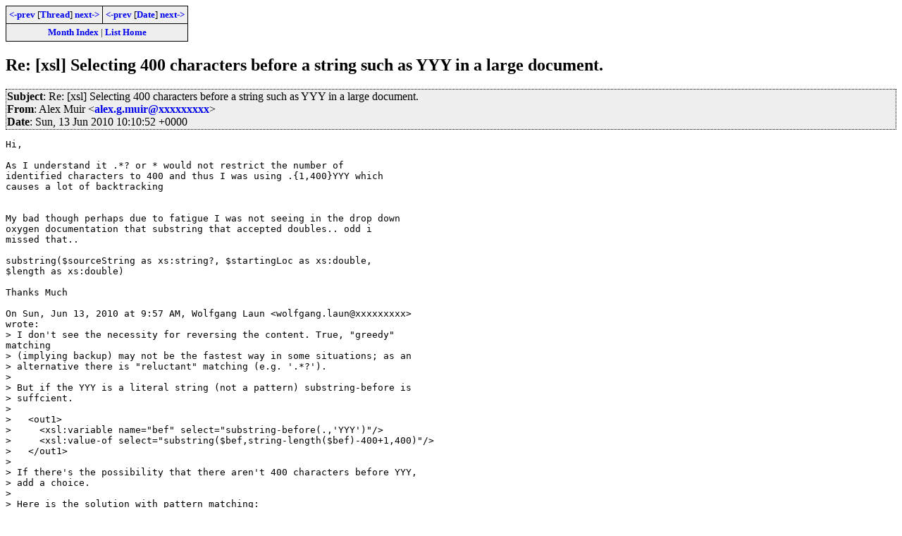

--- FILE ---
content_type: text/html; charset=iso-8859-1
request_url: https://www.biglist.com/lists/lists.mulberrytech.com/xsl-list/archives/201006/msg00123.html
body_size: 2417
content:
<!-- MHonArc v2.6.8 -->
<!--X-Subject: Re: [xsl] Selecting 400 characters before a string such as YYY  in a  large document. -->
<!--X-From-R13: Oyrk [hve <nyrk.t.zhveNtznvy.pbz> -->
<!--X-Date: 13 Jun 2010 10:11:22 &#45;0000 -->
<!--X-Message-Id: AANLkTilPiXxI5BNmNfyeZUamnoQdR4dLaFbd79HrC5aL@mail.gmail.com -->
<!--X-Content-Type: text/plain -->
<!--X-Reference: AANLkTimnUtOgyyk72HlYCx&#45;rvuFYJOl1qdOfWQC9scaB@mail.gmail.com -->
<!--X-Reference: AANLkTimPl_kHFZw2OHYZXjllhoKSuQuyLDeWAXe6CMJK@mail.gmail.com -->
<!--X-Head-End-->
<!DOCTYPE HTML PUBLIC "-//W3C//DTD HTML 4.01//EN" "http://www.w3.org/TR/html4/strict.dtd">
<HTML>
<HEAD>
<TITLE>Re: [xsl] Selecting 400 characters before a string such as Y</TITLE>
<link rel="stylesheet" type="text/css" href="/templates/css/archives.css">
</HEAD>
<BODY>
<!--X-Body-Begin-->
<!--X-User-Header-->
<!--X-User-Header-End-->
<!--X-TopPNI-->
<div class="topLinks">
<table><tr>
<td><a href="msg00122.html"><-prev</a> [<A HREF="threads.html#00123">Thread</A>] <a href="msg00124.html">next-></a></td>
<td><a href="msg00122.html"><-prev</a> [<A HREF="maillist.html#00123">Date</A>] <a href="msg00124.html">next-></a></td>
</tr>
<tr><td colspan=2>
<a href="../">Month Index</a> | <a href="../../">List Home</a>

</td></tr>
</table>

</div>

<!--X-TopPNI-End-->
<!--X-MsgBody-->
<!--X-Subject-Header-Begin-->
<h2>Re: [xsl] Selecting 400 characters before a string such as YYY  in a  large document.</h2>
<!--X-Subject-Header-End-->
<!--X-Head-of-Message-->
<div class="msgHead"><table><tr><td>
 
<em>Subject</em>: Re: [xsl] Selecting 400 characters before a string such as YYY  in a  large document.<br>

 
<em>From</em>: Alex Muir &lt;<a href="mailto:alex.g.muir@DOMAIN.HIDDEN">alex.g.muir@xxxxxxxxx</a>&gt;<br>

 
<em>Date</em>: Sun, 13 Jun 2010 10:10:52 +0000<br>

</td></tr></table></div>
<!--X-Head-of-Message-End-->
<!--X-Head-Body-Sep-Begin-->
<div>
<!--X-Head-Body-Sep-End-->
<!--X-Body-of-Message-->
<pre>Hi,

As I understand it .*? or * would not restrict the number of
identified characters to 400 and thus I was using .{1,400}YYY which
causes a lot of backtracking


My bad though perhaps due to fatigue I was not seeing in the drop down
oxygen documentation that substring that accepted doubles.. odd i
missed that..

substring($sourceString as xs:string?, $startingLoc as xs:double,
$length as xs:double)

Thanks Much

On Sun, Jun 13, 2010 at 9:57 AM, Wolfgang Laun &lt;wolfgang.laun@xxxxxxxxx&gt;
wrote:
&gt; I don't see the necessity for reversing the content. True, &quot;greedy&quot;
matching
&gt; (implying backup) may not be the fastest way in some situations; as an
&gt; alternative there is &quot;reluctant&quot; matching (e.g. '.*?').
&gt;
&gt; But if the YYY is a literal string (not a pattern) substring-before is
&gt; suffcient.
&gt;
&gt;   &lt;out1&gt;
&gt;     &lt;xsl:variable name=&quot;bef&quot; select=&quot;substring-before(.,'YYY')&quot;/&gt;
&gt;     &lt;xsl:value-of select=&quot;substring($bef,string-length($bef)-400+1,400)&quot;/&gt;
&gt;   &lt;/out1&gt;
&gt;
&gt; If there's the possibility that there aren't 400 characters before YYY,
&gt; add a choice.
&gt;
&gt; Here is the solution with pattern matching:
&gt;   &lt;out2&gt;
&gt;     &lt;xsl:variable name=&quot;bef&quot; select=&quot;.&quot;/&gt;
&gt;     &lt;xsl:value-of select=&quot;replace($bef,'^.*?(.{400})YYY.*$', '$1')&quot;/&gt;
&gt;   &lt;/out2&gt;
&gt; Here, using '.{1,400}' would be necessary to handle &quot;short&quot; cases.
&gt;
&gt; -W
&gt;
&gt;
&gt;
&gt; On 13 June 2010 10:11, Alex Muir &lt;alex.g.muir@xxxxxxxxx&gt; wrote:
&gt;&gt;
&gt;&gt; Hi,
&gt;&gt;
&gt;&gt; I need to select 400 characters before a string such as YYY in a
&gt;&gt; larger text document.
&gt;&gt;
&gt;&gt; I've in the past reversed the content to then find the 400 characters
&gt;&gt; before YYY using regex effectively however I'm wondering if there is a
&gt;&gt; better perhaps simpler way to do this in xslt?
&gt;&gt;
&gt;&gt;
&gt;&gt; Thanks
&gt;&gt;
&gt;&gt;
&gt;&gt; --
&gt;&gt; Alex
&gt;&gt;
&gt;&gt; An informal recording with one mic under a tree leads to some pretty
&gt;&gt; sweet acoustic sounds.
&gt;&gt; <a  href="https://sites.google.com/site/greigconteh/albums/diabarte-and-sons">https://sites.google.com/site/greigconteh/albums/diabarte-and-sons</a>
&gt;
&gt;



--
Alex

An informal recording with one mic under a tree leads to some pretty
sweet acoustic sounds.
<a  href="https://sites.google.com/site/greigconteh/albums/diabarte-and-sons">https://sites.google.com/site/greigconteh/albums/diabarte-and-sons</a>

</pre>
<!--X-Body-of-Message-End-->
<!--X-MsgBody-End-->
<!--X-Follow-Ups-->
</div>
<!--X-Follow-Ups-End-->
<!--X-References-->
<!--X-References-End-->
<!--X-BotPNI-->
<div class="botThread">
<table><tr><th>Current Thread</th></tr>
       <tr><td><ul>
<LI><a href="threads.html#00119">[xsl] Selecting 400 characters before a string such as YYY in a  large  document.</A>
    <UL><LI><A name="00119" href="msg00119.html">Alex Muir</A> - 13 Jun 2010 08:12:08 -0000
<ul>
<LI><a name="00122" href="msg00122.html">Wolfgang Laun</a> - 13 Jun 2010 09:57:44 -0000
<ul>
<li><span class="botThread"><em>Alex Muir</em> - 13 Jun 2010 10:11:22 -0000</span>&nbsp;<b>&lt;=</b>
</li>
</ul>
</li>
</ul>
</UL>
</ul>
</td></tr>
</table>
</div>

<div class="botLinks">
<table>
<tr><th><- Previous</th><th>Index</th><th>Next -></th></tr>
<tr><td><a href="msg00122.html">Re: [xsl] Selecting 400 characters </a>, <em>Wolfgang Laun</em>
</td>
    <td><a href="threads.html#00123">Thread</a></td>
    <td><a href="msg00124.html">[xsl] extension/external functions</a>, <em>Max Toro</em>
</td>
</tr>
<tr><td><a href="msg00122.html">Re: [xsl] Selecting 400 characters </a>, <em>Wolfgang Laun</em>
</td>
    <td><a href="maillist.html#00123">Date</a></td>
    <td><a href="msg00124.html">[xsl] extension/external functions</a>, <em>Max Toro</em>
</td>
</tr>
<tr><td></td>
    <td><a href="../">Month</a></td>
    <td></td>
</tr>
</table>
<p>
</div>

<!--X-BotPNI-End-->
<!--X-User-Footer-->
<!--X-User-Footer-End-->
</body>
</html>
